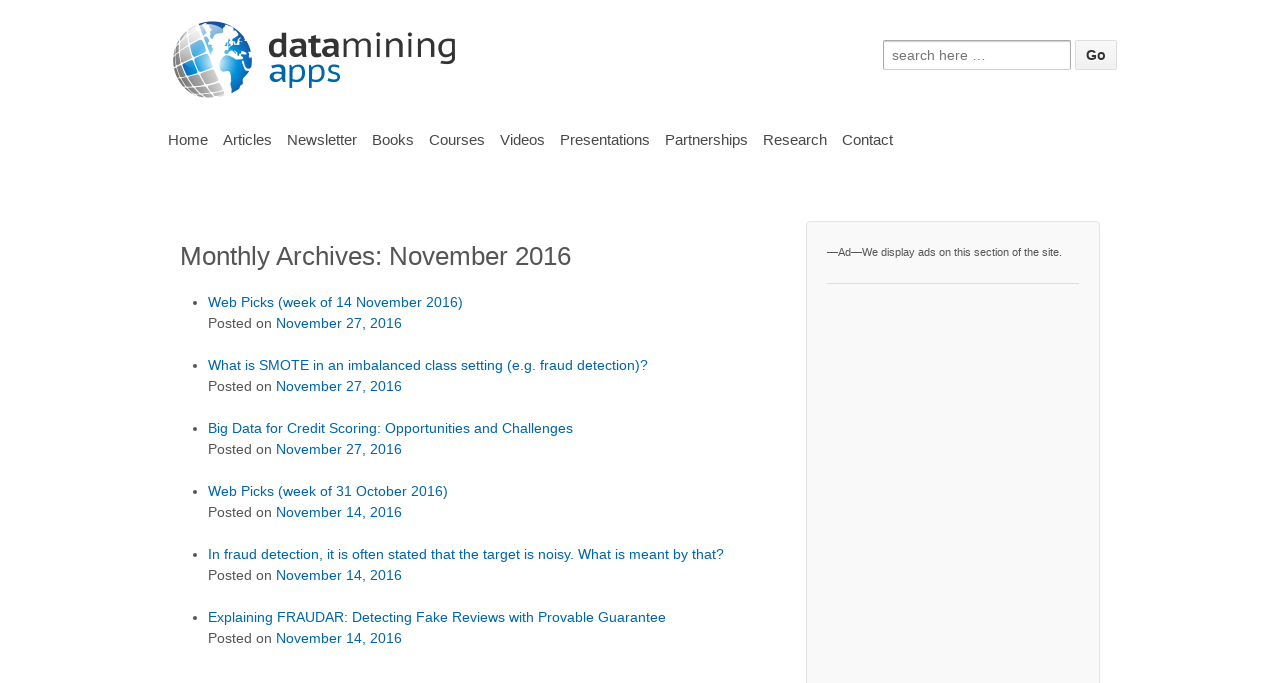

--- FILE ---
content_type: text/html; charset=UTF-8
request_url: https://www.dataminingapps.com/2016/11/
body_size: 9563
content:
<!doctype html>
<!--[if !IE]>      <html class="no-js non-ie" lang="en-US"> <![endif]-->
<!--[if IE 7 ]>    <html class="no-js ie7" lang="en-US"> <![endif]-->
<!--[if IE 8 ]>    <html class="no-js ie8" lang="en-US"> <![endif]-->
<!--[if IE 9 ]>    <html class="no-js ie9" lang="en-US"> <![endif]-->
<!--[if gt IE 9]><!--> <html class="no-js" lang="en-US"> <!--<![endif]-->

<head>

<meta charset="UTF-8" />
<meta name="viewport" content="width=device-width, user-scalable=no, initial-scale=1.0, minimum-scale=1.0, maximum-scale=1.0">
<meta name="webmaster" content="Seppe vanden Broucke: seppe dot vandenbroucke at gmail dot com">
<meta name="google-site-verification" content="KzmtWzPvLfRyOP-YJ5UAiraCitSfdww4myhy6OkH3tI" />

<title>November &#124; 2016 &#124; DataMiningApps</title>

<link rel="profile" href="http://gmpg.org/xfn/11" />
<link rel="pingback" href="https://www.dataminingapps.com/xmlrpc.php" />

<link rel="apple-touch-icon" sizes="57x57" href="/apple-icon-57x57.png">
<link rel="apple-touch-icon" sizes="60x60" href="/apple-icon-60x60.png">
<link rel="apple-touch-icon" sizes="72x72" href="/apple-icon-72x72.png">
<link rel="apple-touch-icon" sizes="76x76" href="/apple-icon-76x76.png">
<link rel="apple-touch-icon" sizes="114x114" href="/apple-icon-114x114.png">
<link rel="apple-touch-icon" sizes="120x120" href="/apple-icon-120x120.png">
<link rel="apple-touch-icon" sizes="144x144" href="/apple-icon-144x144.png">
<link rel="apple-touch-icon" sizes="152x152" href="/apple-icon-152x152.png">
<link rel="apple-touch-icon" sizes="180x180" href="/apple-icon-180x180.png">
<link rel="shortcut icon" type="image/png" sizes="192x192"  href="/android-icon-192x192.png">
<link rel="shortcut icon" type="image/png" sizes="32x32" href="/favicon-32x32.png">
<link rel="shortcut icon" type="image/png" sizes="96x96" href="/favicon-96x96.png">
<link rel="shortcut icon" type="image/png" sizes="16x16" href="/favicon-16x16.png">
<link rel="manifest" href="/manifest.json">
<meta name="msapplication-TileColor" content="#ffffff">
<meta name="msapplication-TileImage" content="/ms-icon-144x144.png">
<meta name="theme-color" content="#ffffff">


<meta name='robots' content='max-image-preview:large' />
	<style>img:is([sizes="auto" i], [sizes^="auto," i]) { contain-intrinsic-size: 3000px 1500px }</style>
	<link rel="alternate" type="application/rss+xml" title="DataMiningApps &raquo; Feed" href="https://www.dataminingapps.com/feed/" />
<link rel="alternate" type="application/rss+xml" title="DataMiningApps &raquo; Comments Feed" href="https://www.dataminingapps.com/comments/feed/" />
<script type="text/javascript">
/* <![CDATA[ */
window._wpemojiSettings = {"baseUrl":"https:\/\/s.w.org\/images\/core\/emoji\/16.0.1\/72x72\/","ext":".png","svgUrl":"https:\/\/s.w.org\/images\/core\/emoji\/16.0.1\/svg\/","svgExt":".svg","source":{"concatemoji":"https:\/\/www.dataminingapps.com\/wp-includes\/js\/wp-emoji-release.min.js?ver=6.8.3"}};
/*! This file is auto-generated */
!function(s,n){var o,i,e;function c(e){try{var t={supportTests:e,timestamp:(new Date).valueOf()};sessionStorage.setItem(o,JSON.stringify(t))}catch(e){}}function p(e,t,n){e.clearRect(0,0,e.canvas.width,e.canvas.height),e.fillText(t,0,0);var t=new Uint32Array(e.getImageData(0,0,e.canvas.width,e.canvas.height).data),a=(e.clearRect(0,0,e.canvas.width,e.canvas.height),e.fillText(n,0,0),new Uint32Array(e.getImageData(0,0,e.canvas.width,e.canvas.height).data));return t.every(function(e,t){return e===a[t]})}function u(e,t){e.clearRect(0,0,e.canvas.width,e.canvas.height),e.fillText(t,0,0);for(var n=e.getImageData(16,16,1,1),a=0;a<n.data.length;a++)if(0!==n.data[a])return!1;return!0}function f(e,t,n,a){switch(t){case"flag":return n(e,"\ud83c\udff3\ufe0f\u200d\u26a7\ufe0f","\ud83c\udff3\ufe0f\u200b\u26a7\ufe0f")?!1:!n(e,"\ud83c\udde8\ud83c\uddf6","\ud83c\udde8\u200b\ud83c\uddf6")&&!n(e,"\ud83c\udff4\udb40\udc67\udb40\udc62\udb40\udc65\udb40\udc6e\udb40\udc67\udb40\udc7f","\ud83c\udff4\u200b\udb40\udc67\u200b\udb40\udc62\u200b\udb40\udc65\u200b\udb40\udc6e\u200b\udb40\udc67\u200b\udb40\udc7f");case"emoji":return!a(e,"\ud83e\udedf")}return!1}function g(e,t,n,a){var r="undefined"!=typeof WorkerGlobalScope&&self instanceof WorkerGlobalScope?new OffscreenCanvas(300,150):s.createElement("canvas"),o=r.getContext("2d",{willReadFrequently:!0}),i=(o.textBaseline="top",o.font="600 32px Arial",{});return e.forEach(function(e){i[e]=t(o,e,n,a)}),i}function t(e){var t=s.createElement("script");t.src=e,t.defer=!0,s.head.appendChild(t)}"undefined"!=typeof Promise&&(o="wpEmojiSettingsSupports",i=["flag","emoji"],n.supports={everything:!0,everythingExceptFlag:!0},e=new Promise(function(e){s.addEventListener("DOMContentLoaded",e,{once:!0})}),new Promise(function(t){var n=function(){try{var e=JSON.parse(sessionStorage.getItem(o));if("object"==typeof e&&"number"==typeof e.timestamp&&(new Date).valueOf()<e.timestamp+604800&&"object"==typeof e.supportTests)return e.supportTests}catch(e){}return null}();if(!n){if("undefined"!=typeof Worker&&"undefined"!=typeof OffscreenCanvas&&"undefined"!=typeof URL&&URL.createObjectURL&&"undefined"!=typeof Blob)try{var e="postMessage("+g.toString()+"("+[JSON.stringify(i),f.toString(),p.toString(),u.toString()].join(",")+"));",a=new Blob([e],{type:"text/javascript"}),r=new Worker(URL.createObjectURL(a),{name:"wpTestEmojiSupports"});return void(r.onmessage=function(e){c(n=e.data),r.terminate(),t(n)})}catch(e){}c(n=g(i,f,p,u))}t(n)}).then(function(e){for(var t in e)n.supports[t]=e[t],n.supports.everything=n.supports.everything&&n.supports[t],"flag"!==t&&(n.supports.everythingExceptFlag=n.supports.everythingExceptFlag&&n.supports[t]);n.supports.everythingExceptFlag=n.supports.everythingExceptFlag&&!n.supports.flag,n.DOMReady=!1,n.readyCallback=function(){n.DOMReady=!0}}).then(function(){return e}).then(function(){var e;n.supports.everything||(n.readyCallback(),(e=n.source||{}).concatemoji?t(e.concatemoji):e.wpemoji&&e.twemoji&&(t(e.twemoji),t(e.wpemoji)))}))}((window,document),window._wpemojiSettings);
/* ]]> */
</script>
<link rel='stylesheet' id='responsive-style-css' href='https://www.dataminingapps.com/wp-content/themes/responsive-dma/style.css?ver=6.8.3' type='text/css' media='all' />
<style id='wp-emoji-styles-inline-css' type='text/css'>

	img.wp-smiley, img.emoji {
		display: inline !important;
		border: none !important;
		box-shadow: none !important;
		height: 1em !important;
		width: 1em !important;
		margin: 0 0.07em !important;
		vertical-align: -0.1em !important;
		background: none !important;
		padding: 0 !important;
	}
</style>
<link rel='stylesheet' id='wp-block-library-css' href='https://www.dataminingapps.com/wp-includes/css/dist/block-library/style.min.css?ver=6.8.3' type='text/css' media='all' />
<style id='classic-theme-styles-inline-css' type='text/css'>
/*! This file is auto-generated */
.wp-block-button__link{color:#fff;background-color:#32373c;border-radius:9999px;box-shadow:none;text-decoration:none;padding:calc(.667em + 2px) calc(1.333em + 2px);font-size:1.125em}.wp-block-file__button{background:#32373c;color:#fff;text-decoration:none}
</style>
<style id='global-styles-inline-css' type='text/css'>
:root{--wp--preset--aspect-ratio--square: 1;--wp--preset--aspect-ratio--4-3: 4/3;--wp--preset--aspect-ratio--3-4: 3/4;--wp--preset--aspect-ratio--3-2: 3/2;--wp--preset--aspect-ratio--2-3: 2/3;--wp--preset--aspect-ratio--16-9: 16/9;--wp--preset--aspect-ratio--9-16: 9/16;--wp--preset--color--black: #000000;--wp--preset--color--cyan-bluish-gray: #abb8c3;--wp--preset--color--white: #ffffff;--wp--preset--color--pale-pink: #f78da7;--wp--preset--color--vivid-red: #cf2e2e;--wp--preset--color--luminous-vivid-orange: #ff6900;--wp--preset--color--luminous-vivid-amber: #fcb900;--wp--preset--color--light-green-cyan: #7bdcb5;--wp--preset--color--vivid-green-cyan: #00d084;--wp--preset--color--pale-cyan-blue: #8ed1fc;--wp--preset--color--vivid-cyan-blue: #0693e3;--wp--preset--color--vivid-purple: #9b51e0;--wp--preset--gradient--vivid-cyan-blue-to-vivid-purple: linear-gradient(135deg,rgba(6,147,227,1) 0%,rgb(155,81,224) 100%);--wp--preset--gradient--light-green-cyan-to-vivid-green-cyan: linear-gradient(135deg,rgb(122,220,180) 0%,rgb(0,208,130) 100%);--wp--preset--gradient--luminous-vivid-amber-to-luminous-vivid-orange: linear-gradient(135deg,rgba(252,185,0,1) 0%,rgba(255,105,0,1) 100%);--wp--preset--gradient--luminous-vivid-orange-to-vivid-red: linear-gradient(135deg,rgba(255,105,0,1) 0%,rgb(207,46,46) 100%);--wp--preset--gradient--very-light-gray-to-cyan-bluish-gray: linear-gradient(135deg,rgb(238,238,238) 0%,rgb(169,184,195) 100%);--wp--preset--gradient--cool-to-warm-spectrum: linear-gradient(135deg,rgb(74,234,220) 0%,rgb(151,120,209) 20%,rgb(207,42,186) 40%,rgb(238,44,130) 60%,rgb(251,105,98) 80%,rgb(254,248,76) 100%);--wp--preset--gradient--blush-light-purple: linear-gradient(135deg,rgb(255,206,236) 0%,rgb(152,150,240) 100%);--wp--preset--gradient--blush-bordeaux: linear-gradient(135deg,rgb(254,205,165) 0%,rgb(254,45,45) 50%,rgb(107,0,62) 100%);--wp--preset--gradient--luminous-dusk: linear-gradient(135deg,rgb(255,203,112) 0%,rgb(199,81,192) 50%,rgb(65,88,208) 100%);--wp--preset--gradient--pale-ocean: linear-gradient(135deg,rgb(255,245,203) 0%,rgb(182,227,212) 50%,rgb(51,167,181) 100%);--wp--preset--gradient--electric-grass: linear-gradient(135deg,rgb(202,248,128) 0%,rgb(113,206,126) 100%);--wp--preset--gradient--midnight: linear-gradient(135deg,rgb(2,3,129) 0%,rgb(40,116,252) 100%);--wp--preset--font-size--small: 13px;--wp--preset--font-size--medium: 20px;--wp--preset--font-size--large: 36px;--wp--preset--font-size--x-large: 42px;--wp--preset--spacing--20: 0.44rem;--wp--preset--spacing--30: 0.67rem;--wp--preset--spacing--40: 1rem;--wp--preset--spacing--50: 1.5rem;--wp--preset--spacing--60: 2.25rem;--wp--preset--spacing--70: 3.38rem;--wp--preset--spacing--80: 5.06rem;--wp--preset--shadow--natural: 6px 6px 9px rgba(0, 0, 0, 0.2);--wp--preset--shadow--deep: 12px 12px 50px rgba(0, 0, 0, 0.4);--wp--preset--shadow--sharp: 6px 6px 0px rgba(0, 0, 0, 0.2);--wp--preset--shadow--outlined: 6px 6px 0px -3px rgba(255, 255, 255, 1), 6px 6px rgba(0, 0, 0, 1);--wp--preset--shadow--crisp: 6px 6px 0px rgba(0, 0, 0, 1);}:where(.is-layout-flex){gap: 0.5em;}:where(.is-layout-grid){gap: 0.5em;}body .is-layout-flex{display: flex;}.is-layout-flex{flex-wrap: wrap;align-items: center;}.is-layout-flex > :is(*, div){margin: 0;}body .is-layout-grid{display: grid;}.is-layout-grid > :is(*, div){margin: 0;}:where(.wp-block-columns.is-layout-flex){gap: 2em;}:where(.wp-block-columns.is-layout-grid){gap: 2em;}:where(.wp-block-post-template.is-layout-flex){gap: 1.25em;}:where(.wp-block-post-template.is-layout-grid){gap: 1.25em;}.has-black-color{color: var(--wp--preset--color--black) !important;}.has-cyan-bluish-gray-color{color: var(--wp--preset--color--cyan-bluish-gray) !important;}.has-white-color{color: var(--wp--preset--color--white) !important;}.has-pale-pink-color{color: var(--wp--preset--color--pale-pink) !important;}.has-vivid-red-color{color: var(--wp--preset--color--vivid-red) !important;}.has-luminous-vivid-orange-color{color: var(--wp--preset--color--luminous-vivid-orange) !important;}.has-luminous-vivid-amber-color{color: var(--wp--preset--color--luminous-vivid-amber) !important;}.has-light-green-cyan-color{color: var(--wp--preset--color--light-green-cyan) !important;}.has-vivid-green-cyan-color{color: var(--wp--preset--color--vivid-green-cyan) !important;}.has-pale-cyan-blue-color{color: var(--wp--preset--color--pale-cyan-blue) !important;}.has-vivid-cyan-blue-color{color: var(--wp--preset--color--vivid-cyan-blue) !important;}.has-vivid-purple-color{color: var(--wp--preset--color--vivid-purple) !important;}.has-black-background-color{background-color: var(--wp--preset--color--black) !important;}.has-cyan-bluish-gray-background-color{background-color: var(--wp--preset--color--cyan-bluish-gray) !important;}.has-white-background-color{background-color: var(--wp--preset--color--white) !important;}.has-pale-pink-background-color{background-color: var(--wp--preset--color--pale-pink) !important;}.has-vivid-red-background-color{background-color: var(--wp--preset--color--vivid-red) !important;}.has-luminous-vivid-orange-background-color{background-color: var(--wp--preset--color--luminous-vivid-orange) !important;}.has-luminous-vivid-amber-background-color{background-color: var(--wp--preset--color--luminous-vivid-amber) !important;}.has-light-green-cyan-background-color{background-color: var(--wp--preset--color--light-green-cyan) !important;}.has-vivid-green-cyan-background-color{background-color: var(--wp--preset--color--vivid-green-cyan) !important;}.has-pale-cyan-blue-background-color{background-color: var(--wp--preset--color--pale-cyan-blue) !important;}.has-vivid-cyan-blue-background-color{background-color: var(--wp--preset--color--vivid-cyan-blue) !important;}.has-vivid-purple-background-color{background-color: var(--wp--preset--color--vivid-purple) !important;}.has-black-border-color{border-color: var(--wp--preset--color--black) !important;}.has-cyan-bluish-gray-border-color{border-color: var(--wp--preset--color--cyan-bluish-gray) !important;}.has-white-border-color{border-color: var(--wp--preset--color--white) !important;}.has-pale-pink-border-color{border-color: var(--wp--preset--color--pale-pink) !important;}.has-vivid-red-border-color{border-color: var(--wp--preset--color--vivid-red) !important;}.has-luminous-vivid-orange-border-color{border-color: var(--wp--preset--color--luminous-vivid-orange) !important;}.has-luminous-vivid-amber-border-color{border-color: var(--wp--preset--color--luminous-vivid-amber) !important;}.has-light-green-cyan-border-color{border-color: var(--wp--preset--color--light-green-cyan) !important;}.has-vivid-green-cyan-border-color{border-color: var(--wp--preset--color--vivid-green-cyan) !important;}.has-pale-cyan-blue-border-color{border-color: var(--wp--preset--color--pale-cyan-blue) !important;}.has-vivid-cyan-blue-border-color{border-color: var(--wp--preset--color--vivid-cyan-blue) !important;}.has-vivid-purple-border-color{border-color: var(--wp--preset--color--vivid-purple) !important;}.has-vivid-cyan-blue-to-vivid-purple-gradient-background{background: var(--wp--preset--gradient--vivid-cyan-blue-to-vivid-purple) !important;}.has-light-green-cyan-to-vivid-green-cyan-gradient-background{background: var(--wp--preset--gradient--light-green-cyan-to-vivid-green-cyan) !important;}.has-luminous-vivid-amber-to-luminous-vivid-orange-gradient-background{background: var(--wp--preset--gradient--luminous-vivid-amber-to-luminous-vivid-orange) !important;}.has-luminous-vivid-orange-to-vivid-red-gradient-background{background: var(--wp--preset--gradient--luminous-vivid-orange-to-vivid-red) !important;}.has-very-light-gray-to-cyan-bluish-gray-gradient-background{background: var(--wp--preset--gradient--very-light-gray-to-cyan-bluish-gray) !important;}.has-cool-to-warm-spectrum-gradient-background{background: var(--wp--preset--gradient--cool-to-warm-spectrum) !important;}.has-blush-light-purple-gradient-background{background: var(--wp--preset--gradient--blush-light-purple) !important;}.has-blush-bordeaux-gradient-background{background: var(--wp--preset--gradient--blush-bordeaux) !important;}.has-luminous-dusk-gradient-background{background: var(--wp--preset--gradient--luminous-dusk) !important;}.has-pale-ocean-gradient-background{background: var(--wp--preset--gradient--pale-ocean) !important;}.has-electric-grass-gradient-background{background: var(--wp--preset--gradient--electric-grass) !important;}.has-midnight-gradient-background{background: var(--wp--preset--gradient--midnight) !important;}.has-small-font-size{font-size: var(--wp--preset--font-size--small) !important;}.has-medium-font-size{font-size: var(--wp--preset--font-size--medium) !important;}.has-large-font-size{font-size: var(--wp--preset--font-size--large) !important;}.has-x-large-font-size{font-size: var(--wp--preset--font-size--x-large) !important;}
:where(.wp-block-post-template.is-layout-flex){gap: 1.25em;}:where(.wp-block-post-template.is-layout-grid){gap: 1.25em;}
:where(.wp-block-columns.is-layout-flex){gap: 2em;}:where(.wp-block-columns.is-layout-grid){gap: 2em;}
:root :where(.wp-block-pullquote){font-size: 1.5em;line-height: 1.6;}
</style>
<link rel='stylesheet' id='wp_mailjet_form_builder_widget-widget-front-styles-css' href='https://www.dataminingapps.com/wp-content/plugins/mailjet-for-wordpress/src/widgetformbuilder/css/front-widget.css?ver=6.1.5' type='text/css' media='all' />
<link rel='stylesheet' id='sendpress-fe-css-css' href='https://www.dataminingapps.com/wp-content/plugins/sendpress/css/front-end.css?ver=6.8.3' type='text/css' media='all' />
<script type="text/javascript" async src="https://www.dataminingapps.com/wp-content/plugins/burst-statistics/helpers/timeme/timeme.min.js?ver=1755599164" id="burst-timeme-js"></script>
<script type="text/javascript" src="https://www.dataminingapps.com/wp-includes/js/jquery/jquery.min.js?ver=3.7.1" id="jquery-core-js"></script>
<script type="text/javascript" src="https://www.dataminingapps.com/wp-includes/js/jquery/jquery-migrate.min.js?ver=3.4.1" id="jquery-migrate-js"></script>
<script type="text/javascript" src="https://www.dataminingapps.com/wp-content/themes/responsive-dma/js/responsive-modernizr.js?ver=2.6.1" id="modernizr-js"></script>
<script type="text/javascript" id="sendpress-signup-form-js-js-extra">
/* <![CDATA[ */
var sendpress = {"invalidemail":"Please enter your e-mail address","missingemail":"Please enter your e-mail address","required":"Please enter all the required fields. <br> Required fields are marked with an (*)","ajaxurl":"https:\/\/www.dataminingapps.com\/wp-admin\/admin-ajax.php"};
/* ]]> */
</script>
<script type="text/javascript" src="https://www.dataminingapps.com/wp-content/plugins/sendpress/js/sendpress.signup.js?ver=1.22.3.31" id="sendpress-signup-form-js-js"></script>
<link rel="https://api.w.org/" href="https://www.dataminingapps.com/wp-json/" /><link rel="EditURI" type="application/rsd+xml" title="RSD" href="https://www.dataminingapps.com/xmlrpc.php?rsd" />
<meta name="generator" content="WordPress 6.8.3" />
<script>
  (function(i,s,o,g,r,a,m){i['GoogleAnalyticsObject']=r;i[r]=i[r]||function(){
  (i[r].q=i[r].q||[]).push(arguments)},i[r].l=1*new Date();a=s.createElement(o),
  m=s.getElementsByTagName(o)[0];a.async=1;a.src=g;m.parentNode.insertBefore(a,m)
  })(window,document,'script','//www.google-analytics.com/analytics.js','ga');

  ga('create', 'UA-60406-17', 'auto');
  ga('send', 'pageview');

</script><!-- We need this for debugging -->
<!-- Responsive-dma 1.0 -->
<style type="text/css" id="custom-background-css">
body.custom-background { background-color: #ffffff; }
</style>
	
<script src="/bxslider/jquery.bxslider.min.js"></script>
<link href="/bxslider/jquery.bxslider.css" rel="stylesheet" />

<!-- Begin Cookie Consent -->
<script type="text/javascript">
    window.cookieconsent_options = {"message":"This website uses cookies to ensure you get the best experience.","dismiss":"Got it!","learnMore":"More info","link":"http://aboutcookies.org","theme":"light-bottom"};
</script>

<script type="text/javascript" src="//s3.amazonaws.com/cc.silktide.com/cookieconsent.latest.min.js"></script>
<!-- End Cookie Consent plugin -->

    
</head>

<body class="archive date custom-background wp-theme-responsive-dma">
                 
<div id="container" class="hfeed">
         
        <div id="header">
    
                
       
	               
        <div id="logo">
            <a href="https://www.dataminingapps.com/"><img src="https://www.dataminingapps.com/wp-content/uploads/2015/04/cropped-data3002.png" width="311" height="120" alt="DataMiningApps" /></a>
        </div><!-- end of #logo -->
        
    
        
            <div id="top-widget" class="top-widget">
                
                        
            <div id="search-3" class="widget_search">	<form method="get" id="searchform" action="https://www.dataminingapps.com/">
		<input type="text" class="field" name="s" id="s" placeholder="search here &hellip;" />
		<input type="submit" class="submit" name="submit" id="searchsubmit" value="Go"  />
	</form></div>
            
            </div><!-- end of #top-widget -->			    
				<ul id="menu-main-menu" class="menu"><li id="menu-item-24" class="menu-item menu-item-type-custom menu-item-object-custom menu-item-home menu-item-24"><a href="https://www.dataminingapps.com/">Home</a></li>
<li id="menu-item-952" class="menu-item menu-item-type-taxonomy menu-item-object-category menu-item-952"><a href="https://www.dataminingapps.com/category/articles/">Articles</a></li>
<li id="menu-item-710" class="menu-item menu-item-type-post_type menu-item-object-page menu-item-710"><a href="https://www.dataminingapps.com/dataminingapps-newsletter/">Newsletter</a></li>
<li id="menu-item-495" class="menu-item menu-item-type-post_type menu-item-object-page menu-item-495"><a href="https://www.dataminingapps.com/books/">Books</a></li>
<li id="menu-item-45531" class="menu-item menu-item-type-post_type menu-item-object-page menu-item-45531"><a href="https://www.dataminingapps.com/courses/">Courses</a></li>
<li id="menu-item-360" class="menu-item menu-item-type-custom menu-item-object-custom menu-item-360"><a href="http://www.dataminingapps.com/dma_videos/#videos">Videos</a></li>
<li id="menu-item-1714" class="menu-item menu-item-type-post_type menu-item-object-page menu-item-1714"><a href="https://www.dataminingapps.com/presentations/">Presentations</a></li>
<li id="menu-item-565" class="menu-item menu-item-type-post_type menu-item-object-page menu-item-565"><a href="https://www.dataminingapps.com/partnerships-and-chairs/">Partnerships</a></li>
<li id="menu-item-26" class="menu-item menu-item-type-custom menu-item-object-custom menu-item-26"><a href="http://www.dataminingapps.com/dma_research/#research">Research</a></li>
<li id="menu-item-39" class="menu-item menu-item-type-post_type menu-item-object-page menu-item-39"><a href="https://www.dataminingapps.com/contact-information/">Contact</a></li>
</ul>                
            
            <div style="height: 40px; text-align: center;">

<div id="menu-sub-hover-research" style="display:none; margin-left: auto; margin-right: auto;">
<ul id="menu-research" class="sub-header-menu"><li id="menu-item-654" class="menu-item menu-item-type-post_type menu-item-object-dma_research menu-item-654"><a href="https://www.dataminingapps.com/dma_research/marketing-analytics/">Marketing Analytics</a></li>
<li id="menu-item-646" class="menu-item menu-item-type-post_type menu-item-object-dma_research menu-item-646"><a href="https://www.dataminingapps.com/dma_research/fraud-analytics/">Fraud Analytics</a></li>
<li id="menu-item-647" class="menu-item menu-item-type-post_type menu-item-object-dma_research menu-item-647"><a href="https://www.dataminingapps.com/dma_research/credit-risk-analytics/">Credit Risk Analytics</a></li>
<li id="menu-item-645" class="menu-item menu-item-type-post_type menu-item-object-dma_research menu-item-645"><a href="https://www.dataminingapps.com/dma_research/process-analytics/">Process Analytics</a></li>
<li id="menu-item-678" class="menu-item menu-item-type-post_type menu-item-object-dma_research menu-item-678"><a href="https://www.dataminingapps.com/dma_research/human-resource-analytics/">Human Resource Analytics</a></li>
</ul></div>

<div id="menu-sub-hover-staff" style="display:none; margin-left: auto; margin-right: auto;">
<ul id="menu-staff" class="sub-header-menu"><li id="menu-item-817" class="menu-item menu-item-type-post_type menu-item-object-dma_staff menu-item-817"><a href="https://www.dataminingapps.com/dma_staff/bart-baesens/">Prof. dr. Bart Baesens</a></li>
<li id="menu-item-796" class="menu-item menu-item-type-post_type menu-item-object-dma_staff menu-item-796"><a href="https://www.dataminingapps.com/dma_staff/seppe-vanden-broucke/">Prof. dr. Seppe vanden Broucke</a></li>
</ul></div>

<div id="menu-sub-hover-videos" style="display:none; margin-left: auto; margin-right: auto;">
<ul id="menu-videos" class="sub-header-menu"><li id="menu-item-363" class="menu-item menu-item-type-post_type menu-item-object-dma_videos menu-item-363"><a href="https://www.dataminingapps.com/dma_videos/introduction-to-database-management-systems/">Principles of Database Management</a></li>
<li id="menu-item-1710" class="menu-item menu-item-type-post_type menu-item-object-dma_videos menu-item-1710"><a href="https://www.dataminingapps.com/dma_videos/basic-java-programming/">Basic Java Programming</a></li>
<li id="menu-item-552" class="menu-item menu-item-type-post_type menu-item-object-dma_videos menu-item-552"><a href="https://www.dataminingapps.com/dma_videos/videos-other/">Other Videos</a></li>
</ul></div>

</div>

<script type="text/javascript">
function getHash() {
  var hash = window.location.hash;
  return hash.substring(1); // remove #
}
 
function getLinkTarget(link) {
  return link.href.substring(link.href.indexOf('#')+1);
}

function switchOutMenu(id) {
	document.getElementById('menu-sub-hover-research').style.display = "none";
	document.getElementById('menu-sub-hover-staff').style.display = "none";
	document.getElementById('menu-sub-hover-videos').style.display = "none";
	if (id !== false)
		document.getElementById('menu-sub-hover-'+id).style.display = "block";
}

function loadMenuHooks(){
	var mainMenuUl = document.getElementById('menu-main-menu');
    var mainMenuLinks = mainMenuUl.getElementsByTagName('a');
    for (var i = 0; i < mainMenuLinks.length; i++){
      if (getLinkTarget(mainMenuLinks[i]) == 'research'){
        mainMenuLinks[i].onmouseover = function(){
          switchOutMenu('research');
        }
        mainMenuLinks[i].onclick = function(){
          return false;
        }
      } else if (getLinkTarget(mainMenuLinks[i]) == 'staff'){
        mainMenuLinks[i].onmouseover = function(){
          switchOutMenu('staff');
        }
        mainMenuLinks[i].onclick = function(){
          return false;
        }
      } else if (getLinkTarget(mainMenuLinks[i]) == 'videos'){
        mainMenuLinks[i].onmouseover = function(){
          switchOutMenu('videos');
        }
        mainMenuLinks[i].onclick = function(){
          return false;
        }
      } else {
      	mainMenuLinks[i].onmouseover = function(){
          switchOutMenu(false);
        }
      }
    }

    var hash = getHash();
    if (hash == 'research' || hash == 'staff')
    	switchOutMenu(hash);
    if (window.location.href.indexOf('dma_research') > -1)
    	switchOutMenu('research');
    if (window.location.href.indexOf('dma_staff') > -1)
    	switchOutMenu('staff');
    if (window.location.href.indexOf('dma_videos') > -1)
    	switchOutMenu('videos');
}

loadMenuHooks();
</script>

    </div><!-- end of #header -->
        
	    <div id="wrapper" class="clearfix">
    
        <div id="content-archive" class="grid col-620">
            
            
        
        		        
		    <h3>
			    					Monthly Archives: <span>November 2016</span>							</h3>
                    
                
            <div id="post-1802" class="post-1802 post type-post status-publish format-standard hentry category-articles">
                <ul><li><a href="https://www.dataminingapps.com/2016/11/web-picks-week-of-14-november-2016/" rel="bookmark" title="Permanent Link to Web Picks (week of 14 November 2016)">Web Picks (week of 14 November 2016)</a><br>
		<span class="meta-prep meta-prep-author posted">Posted on </span><a href="https://www.dataminingapps.com/2016/11/web-picks-week-of-14-november-2016/" title="11:58" rel="bookmark"><span class="timestamp">November 27, 2016</span></a>		</li></ul>
            </div><!-- end of #post-1802 -->
            
                        
                
            <div id="post-1800" class="post-1800 post type-post status-publish format-standard hentry category-articles">
                <ul><li><a href="https://www.dataminingapps.com/2016/11/what-is-smote-in-an-imbalanced-class-setting-e-g-fraud-detection/" rel="bookmark" title="Permanent Link to What is SMOTE in an imbalanced class setting (e.g. fraud detection)?">What is SMOTE in an imbalanced class setting (e.g. fraud detection)?</a><br>
		<span class="meta-prep meta-prep-author posted">Posted on </span><a href="https://www.dataminingapps.com/2016/11/what-is-smote-in-an-imbalanced-class-setting-e-g-fraud-detection/" title="11:56" rel="bookmark"><span class="timestamp">November 27, 2016</span></a>		</li></ul>
            </div><!-- end of #post-1800 -->
            
                        
                
            <div id="post-1789" class="post-1789 post type-post status-publish format-standard hentry category-articles">
                <ul><li><a href="https://www.dataminingapps.com/2016/11/big-data-for-credit-scoring-opportunities-and-challenges/" rel="bookmark" title="Permanent Link to Big Data for Credit Scoring: Opportunities and Challenges">Big Data for Credit Scoring: Opportunities and Challenges</a><br>
		<span class="meta-prep meta-prep-author posted">Posted on </span><a href="https://www.dataminingapps.com/2016/11/big-data-for-credit-scoring-opportunities-and-challenges/" title="11:28" rel="bookmark"><span class="timestamp">November 27, 2016</span></a>		</li></ul>
            </div><!-- end of #post-1789 -->
            
                        
                
            <div id="post-1795" class="post-1795 post type-post status-publish format-standard hentry category-articles">
                <ul><li><a href="https://www.dataminingapps.com/2016/11/web-picks-week-of-31-october-2016/" rel="bookmark" title="Permanent Link to Web Picks (week of 31 October 2016)">Web Picks (week of 31 October 2016)</a><br>
		<span class="meta-prep meta-prep-author posted">Posted on </span><a href="https://www.dataminingapps.com/2016/11/web-picks-week-of-31-october-2016/" title="11:32" rel="bookmark"><span class="timestamp">November 14, 2016</span></a>		</li></ul>
            </div><!-- end of #post-1795 -->
            
                        
                
            <div id="post-1793" class="post-1793 post type-post status-publish format-standard hentry category-articles">
                <ul><li><a href="https://www.dataminingapps.com/2016/11/in-fraud-detection-it-is-often-stated-that-the-target-is-noisy-what-is-meant-by-that/" rel="bookmark" title="Permanent Link to In fraud detection, it is often stated that the target is noisy. What is meant by that?">In fraud detection, it is often stated that the target is noisy. What is meant by that?</a><br>
		<span class="meta-prep meta-prep-author posted">Posted on </span><a href="https://www.dataminingapps.com/2016/11/in-fraud-detection-it-is-often-stated-that-the-target-is-noisy-what-is-meant-by-that/" title="11:30" rel="bookmark"><span class="timestamp">November 14, 2016</span></a>		</li></ul>
            </div><!-- end of #post-1793 -->
            
                        
                
            <div id="post-1791" class="post-1791 post type-post status-publish format-standard hentry category-articles">
                <ul><li><a href="https://www.dataminingapps.com/2016/11/explaining-fraudar-detecting-fake-reviews-with-provable-guarantee/" rel="bookmark" title="Permanent Link to Explaining FRAUDAR: Detecting Fake Reviews with Provable Guarantee">Explaining FRAUDAR: Detecting Fake Reviews with Provable Guarantee</a><br>
		<span class="meta-prep meta-prep-author posted">Posted on </span><a href="https://www.dataminingapps.com/2016/11/explaining-fraudar-detecting-fake-reviews-with-provable-guarantee/" title="11:30" rel="bookmark"><span class="timestamp">November 14, 2016</span></a>		</li></ul>
            </div><!-- end of #post-1791 -->
            
                        
         
        
        
	      
      
        </div><!-- end of #content-archive -->
        
        <div id="widgets" class="grid col-300 fit">
                    
            <div id="text-10" class="widget-wrapper widget_text">			<div class="textwidget"><small>&mdash;Ad&mdash;We display ads on this section of the site.</small><hr>

<script async src="//pagead2.googlesyndication.com/pagead/js/adsbygoogle.js"></script>
<!-- DataMiningApps Responsive -->
<ins class="adsbygoogle"
     style="display:block"
     data-ad-client="ca-pub-9506605748700103"
     data-ad-slot="8252982870"
     data-ad-format="auto"></ins>
<script>
(adsbygoogle = window.adsbygoogle || []).push({});
</script></div>
		</div>
		<div id="recent-posts-2" class="widget-wrapper widget_recent_entries">
		<div class="widget-title">Recent Posts</div>
		<ul>
											<li>
					<a href="https://www.dataminingapps.com/2025/02/web-picks-week-of-28-january-2025/">Web Picks (week of 28 January 2025)</a>
									</li>
											<li>
					<a href="https://www.dataminingapps.com/2025/02/credit-limits-as-risk-adjusted-customer-lifetime-value/">Credit Limits as Risk Adjusted Customer Lifetime Value</a>
									</li>
											<li>
					<a href="https://www.dataminingapps.com/2025/02/hierarchical-forecasting-end-to-end-or-post-hoc/">Hierarchical forecasting: end-to-end or post-hoc?</a>
									</li>
											<li>
					<a href="https://www.dataminingapps.com/2025/02/web-picks-week-of-7-january-2025/">Web Picks (week of 7 January 2025)</a>
									</li>
											<li>
					<a href="https://www.dataminingapps.com/2025/01/web-picks-week-of-2-december-2024/">Web Picks (week of 2 December 2024)</a>
									</li>
					</ul>

		</div><div id="archives-2" class="widget-wrapper widget_archive"><div class="widget-title">Archives</div>
			<ul>
					<li><a href='https://www.dataminingapps.com/2025/02/'>February 2025</a></li>
	<li><a href='https://www.dataminingapps.com/2025/01/'>January 2025</a></li>
	<li><a href='https://www.dataminingapps.com/2024/11/'>November 2024</a></li>
	<li><a href='https://www.dataminingapps.com/2024/10/'>October 2024</a></li>
	<li><a href='https://www.dataminingapps.com/2024/09/'>September 2024</a></li>
	<li><a href='https://www.dataminingapps.com/2024/08/'>August 2024</a></li>
	<li><a href='https://www.dataminingapps.com/2024/07/'>July 2024</a></li>
	<li><a href='https://www.dataminingapps.com/2024/06/'>June 2024</a></li>
	<li><a href='https://www.dataminingapps.com/2023/06/'>June 2023</a></li>
	<li><a href='https://www.dataminingapps.com/2023/05/'>May 2023</a></li>
	<li><a href='https://www.dataminingapps.com/2023/03/'>March 2023</a></li>
	<li><a href='https://www.dataminingapps.com/2023/02/'>February 2023</a></li>
	<li><a href='https://www.dataminingapps.com/2023/01/'>January 2023</a></li>
	<li><a href='https://www.dataminingapps.com/2022/12/'>December 2022</a></li>
	<li><a href='https://www.dataminingapps.com/2022/11/'>November 2022</a></li>
	<li><a href='https://www.dataminingapps.com/2022/10/'>October 2022</a></li>
	<li><a href='https://www.dataminingapps.com/2022/09/'>September 2022</a></li>
	<li><a href='https://www.dataminingapps.com/2021/11/'>November 2021</a></li>
	<li><a href='https://www.dataminingapps.com/2021/07/'>July 2021</a></li>
	<li><a href='https://www.dataminingapps.com/2021/03/'>March 2021</a></li>
	<li><a href='https://www.dataminingapps.com/2021/02/'>February 2021</a></li>
	<li><a href='https://www.dataminingapps.com/2020/10/'>October 2020</a></li>
	<li><a href='https://www.dataminingapps.com/2020/08/'>August 2020</a></li>
	<li><a href='https://www.dataminingapps.com/2020/06/'>June 2020</a></li>
	<li><a href='https://www.dataminingapps.com/2020/05/'>May 2020</a></li>
	<li><a href='https://www.dataminingapps.com/2020/04/'>April 2020</a></li>
	<li><a href='https://www.dataminingapps.com/2020/03/'>March 2020</a></li>
	<li><a href='https://www.dataminingapps.com/2020/02/'>February 2020</a></li>
	<li><a href='https://www.dataminingapps.com/2020/01/'>January 2020</a></li>
	<li><a href='https://www.dataminingapps.com/2019/12/'>December 2019</a></li>
	<li><a href='https://www.dataminingapps.com/2019/11/'>November 2019</a></li>
	<li><a href='https://www.dataminingapps.com/2019/10/'>October 2019</a></li>
	<li><a href='https://www.dataminingapps.com/2019/09/'>September 2019</a></li>
	<li><a href='https://www.dataminingapps.com/2019/08/'>August 2019</a></li>
	<li><a href='https://www.dataminingapps.com/2019/06/'>June 2019</a></li>
	<li><a href='https://www.dataminingapps.com/2019/05/'>May 2019</a></li>
	<li><a href='https://www.dataminingapps.com/2019/04/'>April 2019</a></li>
	<li><a href='https://www.dataminingapps.com/2019/03/'>March 2019</a></li>
	<li><a href='https://www.dataminingapps.com/2018/12/'>December 2018</a></li>
	<li><a href='https://www.dataminingapps.com/2018/11/'>November 2018</a></li>
	<li><a href='https://www.dataminingapps.com/2018/10/'>October 2018</a></li>
	<li><a href='https://www.dataminingapps.com/2018/09/'>September 2018</a></li>
	<li><a href='https://www.dataminingapps.com/2018/08/'>August 2018</a></li>
	<li><a href='https://www.dataminingapps.com/2018/07/'>July 2018</a></li>
	<li><a href='https://www.dataminingapps.com/2018/06/'>June 2018</a></li>
	<li><a href='https://www.dataminingapps.com/2018/05/'>May 2018</a></li>
	<li><a href='https://www.dataminingapps.com/2018/04/'>April 2018</a></li>
	<li><a href='https://www.dataminingapps.com/2018/03/'>March 2018</a></li>
	<li><a href='https://www.dataminingapps.com/2018/02/'>February 2018</a></li>
	<li><a href='https://www.dataminingapps.com/2018/01/'>January 2018</a></li>
	<li><a href='https://www.dataminingapps.com/2017/12/'>December 2017</a></li>
	<li><a href='https://www.dataminingapps.com/2017/11/'>November 2017</a></li>
	<li><a href='https://www.dataminingapps.com/2017/10/'>October 2017</a></li>
	<li><a href='https://www.dataminingapps.com/2017/09/'>September 2017</a></li>
	<li><a href='https://www.dataminingapps.com/2017/08/'>August 2017</a></li>
	<li><a href='https://www.dataminingapps.com/2017/07/'>July 2017</a></li>
	<li><a href='https://www.dataminingapps.com/2017/06/'>June 2017</a></li>
	<li><a href='https://www.dataminingapps.com/2017/05/'>May 2017</a></li>
	<li><a href='https://www.dataminingapps.com/2017/04/'>April 2017</a></li>
	<li><a href='https://www.dataminingapps.com/2017/03/'>March 2017</a></li>
	<li><a href='https://www.dataminingapps.com/2017/02/'>February 2017</a></li>
	<li><a href='https://www.dataminingapps.com/2017/01/'>January 2017</a></li>
	<li><a href='https://www.dataminingapps.com/2016/12/'>December 2016</a></li>
	<li><a href='https://www.dataminingapps.com/2016/11/' aria-current="page">November 2016</a></li>
	<li><a href='https://www.dataminingapps.com/2016/10/'>October 2016</a></li>
	<li><a href='https://www.dataminingapps.com/2016/09/'>September 2016</a></li>
	<li><a href='https://www.dataminingapps.com/2016/08/'>August 2016</a></li>
	<li><a href='https://www.dataminingapps.com/2016/07/'>July 2016</a></li>
	<li><a href='https://www.dataminingapps.com/2016/06/'>June 2016</a></li>
	<li><a href='https://www.dataminingapps.com/2016/05/'>May 2016</a></li>
	<li><a href='https://www.dataminingapps.com/2016/04/'>April 2016</a></li>
	<li><a href='https://www.dataminingapps.com/2016/03/'>March 2016</a></li>
	<li><a href='https://www.dataminingapps.com/2016/02/'>February 2016</a></li>
	<li><a href='https://www.dataminingapps.com/2016/01/'>January 2016</a></li>
	<li><a href='https://www.dataminingapps.com/2015/12/'>December 2015</a></li>
	<li><a href='https://www.dataminingapps.com/2015/11/'>November 2015</a></li>
	<li><a href='https://www.dataminingapps.com/2015/10/'>October 2015</a></li>
	<li><a href='https://www.dataminingapps.com/2015/09/'>September 2015</a></li>
	<li><a href='https://www.dataminingapps.com/2015/08/'>August 2015</a></li>
	<li><a href='https://www.dataminingapps.com/2015/07/'>July 2015</a></li>
	<li><a href='https://www.dataminingapps.com/2015/06/'>June 2015</a></li>
	<li><a href='https://www.dataminingapps.com/2015/05/'>May 2015</a></li>
			</ul>

			</div>
                </div><!-- end of #widgets -->    </div><!-- end of #wrapper -->
    </div><!-- end of #container -->

<div id="footer" class="clearfix">

    <div id="footer-wrapper">
    
        <div class="grid col-300">
		</div>

	<div class="grid col-300">
		<!--
		<div style="text-align: center;">
			<a href="http://www.econ.kuleuven.be/research/LIRIS/display.aspx?URL=main"><img src="/wp-content/uploads/2013/01/logo_kuleuven.png" /></a>
		</div>
		-->
	</div>

	<div class="grid col-300 fit">
         <ul class="social-icons"><li class="twitter-icon"><a href="https://twitter.com/DataMiningApps"><img src="https://www.dataminingapps.com/wp-content/themes/responsive-dma/icons/twitter-icon.png" width="24" height="24" alt="Twitter"></a></li><li class="facebook-icon"><a href="http://www.facebook.com/groups/193927677189/"><img src="https://www.dataminingapps.com/wp-content/themes/responsive-dma/icons/facebook-icon.png" width="24" height="24" alt="Facebook"></a></li><li class="youtube-icon"><a href="https://www.youtube.com/user/dataminingapps"><img src="https://www.dataminingapps.com/wp-content/themes/responsive-dma/icons/youtube-icon.png" width="24" height="24" alt="YouTube"></a></li></ul><!-- end of .social-icons -->        </div><!-- end of col-300 fit -->
                
        <div class="grid col-940 copyright">
&copy; DataMiningApps - Data Mining, Data Science and Analytics Research @ LIRIS, KU Leuven<br>
KU Leuven, Department of Decision Sciences and Information Management<br>
Naamsestraat 69, 3000 Leuven, Belgium<br>
DataMiningApps on <a href="https://twitter.com/DataMiningApps">Twitter</a>, <a href="http://www.facebook.com/groups/193927677189/">Facebook</a>, <a href="https://www.youtube.com/user/dataminingapps">YouTube</a><br>
<a href="mailto:info@dataminingapps.com">info@dataminingapps.com</a><br>
<a href="http://www.dataminingapps.com/privacy-notice/">Privacy notice</a><br><br>
        </div>
                
    </div><!-- end #footer-wrapper -->
    
</div><!-- end #footer -->

<script type="speculationrules">
{"prefetch":[{"source":"document","where":{"and":[{"href_matches":"\/*"},{"not":{"href_matches":["\/wp-*.php","\/wp-admin\/*","\/wp-content\/uploads\/*","\/wp-content\/*","\/wp-content\/plugins\/*","\/wp-content\/themes\/responsive-dma\/*","\/*\\?(.+)"]}},{"not":{"selector_matches":"a[rel~=\"nofollow\"]"}},{"not":{"selector_matches":".no-prefetch, .no-prefetch a"}}]},"eagerness":"conservative"}]}
</script>
<link rel='stylesheet' id='burst-statistics-shortcodes-css' href='https://www.dataminingapps.com/wp-content/plugins/burst-statistics/assets/css/burst-statistics-shortcodes.css?ver=1755599164' type='text/css' media='all' />
<script type="text/javascript" id="burst-js-extra">
/* <![CDATA[ */
var burst = {"tracking":{"isInitialHit":true,"lastUpdateTimestamp":0,"beacon_url":"https:\/\/www.dataminingapps.com\/wp-content\/plugins\/burst-statistics\/endpoint.php","ajaxUrl":"https:\/\/www.dataminingapps.com\/wp-admin\/admin-ajax.php"},"options":{"cookieless":1,"pageUrl":"https:\/\/www.dataminingapps.com\/2016\/11\/web-picks-week-of-14-november-2016\/","beacon_enabled":1,"do_not_track":1,"enable_turbo_mode":1,"track_url_change":0,"cookie_retention_days":30,"debug":0},"goals":{"completed":[],"scriptUrl":"https:\/\/www.dataminingapps.com\/wp-content\/plugins\/burst-statistics\/\/assets\/js\/build\/burst-goals.js?v=1755599164","active":[]},"cache":{"uid":null,"fingerprint":null,"isUserAgent":null,"isDoNotTrack":null,"useCookies":null}};
/* ]]> */
</script>
<script type="text/javascript" defer src="https://www.dataminingapps.com/wp-content/plugins/burst-statistics/assets/js/build/burst-cookieless.min.js?ver=1755599164" id="burst-js"></script>
<script type="text/javascript" src="https://www.dataminingapps.com/wp-content/themes/responsive-dma/js/responsive-scripts.js?ver=1.2.1" id="responsive-scripts-js"></script>
<script type="text/javascript" src="https://www.dataminingapps.com/wp-content/themes/responsive-dma/js/responsive-plugins.js?ver=1.1.1" id="responsive-plugins-js"></script>
<script type="text/javascript" id="wp_mailjet_form_builder_widget-front-script-js-extra">
/* <![CDATA[ */
var mjWidget = {"ajax_url":"https:\/\/www.dataminingapps.com\/wp-admin\/admin-ajax.php"};
/* ]]> */
</script>
<script type="text/javascript" src="https://www.dataminingapps.com/wp-content/plugins/mailjet-for-wordpress/src/widgetformbuilder/js/front-widget.js?ver=6.8.3" id="wp_mailjet_form_builder_widget-front-script-js"></script>

</body>
</html>
<!-- Dynamic page generated in 0.059 seconds. -->
<!-- Cached page generated by WP-Super-Cache on 2026-01-22 10:08:39 -->

<!-- Compression = gzip -->

--- FILE ---
content_type: text/html; charset=utf-8
request_url: https://www.google.com/recaptcha/api2/aframe
body_size: 266
content:
<!DOCTYPE HTML><html><head><meta http-equiv="content-type" content="text/html; charset=UTF-8"></head><body><script nonce="PlVixEO8ssTRmIfnF7PArQ">/** Anti-fraud and anti-abuse applications only. See google.com/recaptcha */ try{var clients={'sodar':'https://pagead2.googlesyndication.com/pagead/sodar?'};window.addEventListener("message",function(a){try{if(a.source===window.parent){var b=JSON.parse(a.data);var c=clients[b['id']];if(c){var d=document.createElement('img');d.src=c+b['params']+'&rc='+(localStorage.getItem("rc::a")?sessionStorage.getItem("rc::b"):"");window.document.body.appendChild(d);sessionStorage.setItem("rc::e",parseInt(sessionStorage.getItem("rc::e")||0)+1);localStorage.setItem("rc::h",'1769110095943');}}}catch(b){}});window.parent.postMessage("_grecaptcha_ready", "*");}catch(b){}</script></body></html>

--- FILE ---
content_type: text/plain
request_url: https://www.google-analytics.com/j/collect?v=1&_v=j102&a=383133925&t=pageview&_s=1&dl=https%3A%2F%2Fwww.dataminingapps.com%2F2016%2F11%2F&ul=en-us%40posix&dt=November%20%7C%202016%20%7C%20DataMiningApps&sr=1280x720&vp=1280x720&_u=IEBAAEABAAAAACAAI~&jid=1204042183&gjid=600772581&cid=1586762966.1769110094&tid=UA-60406-17&_gid=987980735.1769110094&_r=1&_slc=1&z=338241586
body_size: -452
content:
2,cG-HBWBM1K1TV